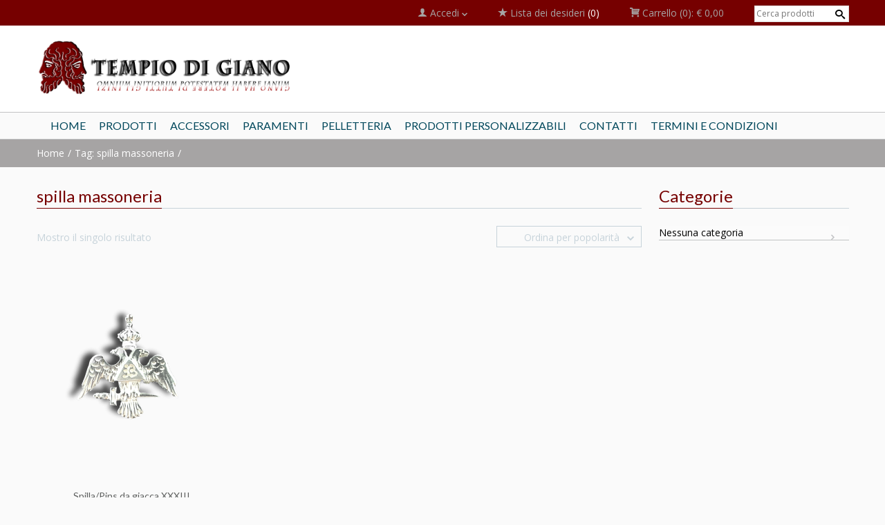

--- FILE ---
content_type: text/html; charset=UTF-8
request_url: https://www.tempiodigiano.com/tag-prodotto/spilla-massoneria/
body_size: 15356
content:
<!doctype html>
<!-- paulirish.com/2008/conditional-stylesheets-vs-css-hacks-answer-neither/ -->
<!--[if lt IE 7]> <html class="no-js ie6 oldie" lang="en"> <![endif]-->
<!--[if IE 7]>    <html class="no-js ie7 oldie" lang="en"> <![endif]-->
<!--[if IE 8]>    <html class="no-js ie8 oldie" lang="en"> <![endif]-->
<!-- Consider adding an manifest.appcache: h5bp.com/d/Offline -->
<!--[if gt IE 8]><!--> <html class="no-js" lang="it-IT"> <!--<![endif]-->
    <head>
<script>(function(i,s,o,g,r,a,m){i['GoogleAnalyticsObject']=r;i[r]=i[r]||function(){(i[r].q=i[r].q||[]).push(arguments)},i[r].l=1*new Date();a=s.createElement(o),m=s.getElementsByTagName(o)[0];a.async=1;a.src=g;m.parentNode.insertBefore(a,m)})(window,document,'script','https://www.google-analytics.com/analytics.js','ga');ga('create','UA-75922988-1','auto');ga('send','pageview');</script>
        <meta charset="UTF-8">
        <title>spilla massoneria - Tempio di Giano</title>
        <meta name="viewport" content="width=device-width, initial-scale=1.0, maximum-scale=1.0, user-scalable=0"/>
                <!-- Feed -->
        <link rel="alternate" type="application/rss+xml" title="Tempio di Giano Feed" href="https://www.tempiodigiano.com/feed/">
         <!-- version of GoodStore: 5.2 --> 
        <!-- Enable Startup Image for iOS Home Screen Web App -->
        <meta name="apple-mobile-web-app-capable" content="yes"/>
        <meta property='fb:app_id' content='1220924927925291'/>

        <link href='//fonts.googleapis.com/css?family=Lato' rel='stylesheet' type='text/css'>
<link href='//fonts.googleapis.com/css?family=Open+Sans' rel='stylesheet' type='text/css'>

 <!-- Open Graph protocol by JaW -->
<meta property='fb:app_id' content='1220924927925291'>				<script>document.documentElement.className=document.documentElement.className+' yes-js js_active js'</script>
			<meta name='robots' content='max-image-preview:large'/>

	<!-- This site is optimized with the Yoast SEO plugin v14.9 - https://yoast.com/wordpress/plugins/seo/ -->
	<title>spilla massoneria - Tempio di Giano</title>
	<meta name="robots" content="index, follow, max-snippet:-1, max-image-preview:large, max-video-preview:-1"/>
	<link rel="canonical" href="https://www.tempiodigiano.com/tag-prodotto/spilla-massoneria/"/>
	<meta property="og:locale" content="it_IT"/>
	<meta property="og:type" content="article"/>
	<meta property="og:title" content="spilla massoneria - Tempio di Giano"/>
	<meta property="og:url" content="https://www.tempiodigiano.com/tag-prodotto/spilla-massoneria/"/>
	<meta property="og:site_name" content="Tempio di Giano"/>
	<meta property="og:image" content="https://www.tempiodigiano.com/wp-content/uploads/2016/03/marchio_banner_payoff.png"/>
	<meta property="og:image:width" content="994"/>
	<meta property="og:image:height" content="216"/>
	<meta name="twitter:card" content="summary"/>
	<script type="application/ld+json" class="yoast-schema-graph">{"@context":"https://schema.org","@graph":[{"@type":"Organization","@id":"https://www.tempiodigiano.com/#organization","name":"tempiodigiano","url":"https://www.tempiodigiano.com/","sameAs":["https://www.facebook.com/Tempio-di-Giano-1220924927925291/?fref=ts","http://www.pinterest.com/tempiodigiano"],"logo":{"@type":"ImageObject","@id":"https://www.tempiodigiano.com/#logo","inLanguage":"it-IT","url":"https://www.tempiodigiano.com/wp-content/uploads/2016/03/marchio_banner_payoff.png","width":994,"height":216,"caption":"tempiodigiano"},"image":{"@id":"https://www.tempiodigiano.com/#logo"}},{"@type":"WebSite","@id":"https://www.tempiodigiano.com/#website","url":"https://www.tempiodigiano.com/","name":"Tempio di Giano","description":"Oggetti massonici e templari. Paramenti, accessori e pelletteria. Molti dei nostri prodotti sono realizzati a mano da abili artigiani italiani.","publisher":{"@id":"https://www.tempiodigiano.com/#organization"},"potentialAction":[{"@type":"SearchAction","target":"https://www.tempiodigiano.com/?s={search_term_string}","query-input":"required name=search_term_string"}],"inLanguage":"it-IT"},{"@type":"CollectionPage","@id":"https://www.tempiodigiano.com/tag-prodotto/spilla-massoneria/#webpage","url":"https://www.tempiodigiano.com/tag-prodotto/spilla-massoneria/","name":"spilla massoneria - Tempio di Giano","isPartOf":{"@id":"https://www.tempiodigiano.com/#website"},"inLanguage":"it-IT","potentialAction":[{"@type":"ReadAction","target":["https://www.tempiodigiano.com/tag-prodotto/spilla-massoneria/"]}]}]}</script>
	<!-- / Yoast SEO plugin. -->


<link rel='dns-prefetch' href='//ajax.googleapis.com'/>
<link rel='dns-prefetch' href='//secure.rating-widget.com'/>
<link rel="alternate" type="application/rss+xml" title="Tempio di Giano &raquo; Feed" href="https://www.tempiodigiano.com/feed/"/>
<link rel="alternate" type="application/rss+xml" title="Tempio di Giano &raquo; Feed dei commenti" href="https://www.tempiodigiano.com/comments/feed/"/>
<link rel="alternate" type="application/rss+xml" title="Feed Tempio di Giano &raquo; spilla massoneria Tag" href="https://www.tempiodigiano.com/tag-prodotto/spilla-massoneria/feed/"/>
<!-- This site uses the Google Analytics by MonsterInsights plugin v7.12.2 - Using Analytics tracking - https://www.monsterinsights.com/ -->
<script type="text/javascript" data-cfasync="false">var mi_version='7.12.2';var mi_track_user=true;var mi_no_track_reason='';var disableStr='ga-disable-UA-75922988-1';function __gaTrackerIsOptedOut(){return document.cookie.indexOf(disableStr+'=true')>-1;}if(__gaTrackerIsOptedOut()){window[disableStr]=true;}function __gaTrackerOptout(){document.cookie=disableStr+'=true; expires=Thu, 31 Dec 2099 23:59:59 UTC; path=/';window[disableStr]=true;}if('undefined'===typeof gaOptout){function gaOptout(){__gaTrackerOptout();}}if(mi_track_user){(function(i,s,o,g,r,a,m){i['GoogleAnalyticsObject']=r;i[r]=i[r]||function(){(i[r].q=i[r].q||[]).push(arguments)},i[r].l=1*new Date();a=s.createElement(o),m=s.getElementsByTagName(o)[0];a.async=1;a.src=g;m.parentNode.insertBefore(a,m)})(window,document,'script','//www.google-analytics.com/analytics.js','__gaTracker');__gaTracker('create','UA-75922988-1','auto');__gaTracker('set','forceSSL',true);__gaTracker('send','pageview');}else{console.log("");(function(){var noopfn=function(){return null;};var noopnullfn=function(){return null;};var Tracker=function(){return null;};var p=Tracker.prototype;p.get=noopfn;p.set=noopfn;p.send=noopfn;var __gaTracker=function(){var len=arguments.length;if(len===0){return;}var f=arguments[len-1];if(typeof f!=='object'||f===null||typeof f.hitCallback!=='function'){console.log('Funzione non attiva __gaTracker('+arguments[0]+" ....) perché non sei stato tracciato. "+mi_no_track_reason);return;}try{f.hitCallback();}catch(ex){}};__gaTracker.create=function(){return new Tracker();};__gaTracker.getByName=noopnullfn;__gaTracker.getAll=function(){return[];};__gaTracker.remove=noopfn;window['__gaTracker']=__gaTracker;})();}</script>
<!-- / Google Analytics by MonsterInsights -->
<style id='wp-img-auto-sizes-contain-inline-css' type='text/css'>img:is([sizes=auto i],[sizes^="auto," i]){contain-intrinsic-size:3000px 1500px}</style>
<style id='wp-emoji-styles-inline-css' type='text/css'>img.wp-smiley,img.emoji{display:inline!important;border:none!important;box-shadow:none!important;height:1em!important;width:1em!important;margin:0 .07em!important;vertical-align:-.1em!important;background:none!important;padding:0!important}</style>
<link rel='stylesheet' id='wp-block-library-css' href='https://www.tempiodigiano.com/wp-includes/css/dist/block-library/style.min.css?ver=6.9' type='text/css' media='all'/>
<style id='global-styles-inline-css' type='text/css'>:root{--wp--preset--aspect-ratio--square:1;--wp--preset--aspect-ratio--4-3: 4/3;--wp--preset--aspect-ratio--3-4: 3/4;--wp--preset--aspect-ratio--3-2: 3/2;--wp--preset--aspect-ratio--2-3: 2/3;--wp--preset--aspect-ratio--16-9: 16/9;--wp--preset--aspect-ratio--9-16: 9/16;--wp--preset--color--black:#000;--wp--preset--color--cyan-bluish-gray:#abb8c3;--wp--preset--color--white:#fff;--wp--preset--color--pale-pink:#f78da7;--wp--preset--color--vivid-red:#cf2e2e;--wp--preset--color--luminous-vivid-orange:#ff6900;--wp--preset--color--luminous-vivid-amber:#fcb900;--wp--preset--color--light-green-cyan:#7bdcb5;--wp--preset--color--vivid-green-cyan:#00d084;--wp--preset--color--pale-cyan-blue:#8ed1fc;--wp--preset--color--vivid-cyan-blue:#0693e3;--wp--preset--color--vivid-purple:#9b51e0;--wp--preset--gradient--vivid-cyan-blue-to-vivid-purple:linear-gradient(135deg,#0693e3 0%,#9b51e0 100%);--wp--preset--gradient--light-green-cyan-to-vivid-green-cyan:linear-gradient(135deg,#7adcb4 0%,#00d082 100%);--wp--preset--gradient--luminous-vivid-amber-to-luminous-vivid-orange:linear-gradient(135deg,#fcb900 0%,#ff6900 100%);--wp--preset--gradient--luminous-vivid-orange-to-vivid-red:linear-gradient(135deg,#ff6900 0%,#cf2e2e 100%);--wp--preset--gradient--very-light-gray-to-cyan-bluish-gray:linear-gradient(135deg,#eee 0%,#a9b8c3 100%);--wp--preset--gradient--cool-to-warm-spectrum:linear-gradient(135deg,#4aeadc 0%,#9778d1 20%,#cf2aba 40%,#ee2c82 60%,#fb6962 80%,#fef84c 100%);--wp--preset--gradient--blush-light-purple:linear-gradient(135deg,#ffceec 0%,#9896f0 100%);--wp--preset--gradient--blush-bordeaux:linear-gradient(135deg,#fecda5 0%,#fe2d2d 50%,#6b003e 100%);--wp--preset--gradient--luminous-dusk:linear-gradient(135deg,#ffcb70 0%,#c751c0 50%,#4158d0 100%);--wp--preset--gradient--pale-ocean:linear-gradient(135deg,#fff5cb 0%,#b6e3d4 50%,#33a7b5 100%);--wp--preset--gradient--electric-grass:linear-gradient(135deg,#caf880 0%,#71ce7e 100%);--wp--preset--gradient--midnight:linear-gradient(135deg,#020381 0%,#2874fc 100%);--wp--preset--font-size--small:13px;--wp--preset--font-size--medium:20px;--wp--preset--font-size--large:36px;--wp--preset--font-size--x-large:42px;--wp--preset--spacing--20:.44rem;--wp--preset--spacing--30:.67rem;--wp--preset--spacing--40:1rem;--wp--preset--spacing--50:1.5rem;--wp--preset--spacing--60:2.25rem;--wp--preset--spacing--70:3.38rem;--wp--preset--spacing--80:5.06rem;--wp--preset--shadow--natural:6px 6px 9px rgba(0,0,0,.2);--wp--preset--shadow--deep:12px 12px 50px rgba(0,0,0,.4);--wp--preset--shadow--sharp:6px 6px 0 rgba(0,0,0,.2);--wp--preset--shadow--outlined:6px 6px 0 -3px #fff , 6px 6px #000;--wp--preset--shadow--crisp:6px 6px 0 #000}:where(.is-layout-flex){gap:.5em}:where(.is-layout-grid){gap:.5em}body .is-layout-flex{display:flex}.is-layout-flex{flex-wrap:wrap;align-items:center}.is-layout-flex > :is(*, div){margin:0}body .is-layout-grid{display:grid}.is-layout-grid > :is(*, div){margin:0}:where(.wp-block-columns.is-layout-flex){gap:2em}:where(.wp-block-columns.is-layout-grid){gap:2em}:where(.wp-block-post-template.is-layout-flex){gap:1.25em}:where(.wp-block-post-template.is-layout-grid){gap:1.25em}.has-black-color{color:var(--wp--preset--color--black)!important}.has-cyan-bluish-gray-color{color:var(--wp--preset--color--cyan-bluish-gray)!important}.has-white-color{color:var(--wp--preset--color--white)!important}.has-pale-pink-color{color:var(--wp--preset--color--pale-pink)!important}.has-vivid-red-color{color:var(--wp--preset--color--vivid-red)!important}.has-luminous-vivid-orange-color{color:var(--wp--preset--color--luminous-vivid-orange)!important}.has-luminous-vivid-amber-color{color:var(--wp--preset--color--luminous-vivid-amber)!important}.has-light-green-cyan-color{color:var(--wp--preset--color--light-green-cyan)!important}.has-vivid-green-cyan-color{color:var(--wp--preset--color--vivid-green-cyan)!important}.has-pale-cyan-blue-color{color:var(--wp--preset--color--pale-cyan-blue)!important}.has-vivid-cyan-blue-color{color:var(--wp--preset--color--vivid-cyan-blue)!important}.has-vivid-purple-color{color:var(--wp--preset--color--vivid-purple)!important}.has-black-background-color{background-color:var(--wp--preset--color--black)!important}.has-cyan-bluish-gray-background-color{background-color:var(--wp--preset--color--cyan-bluish-gray)!important}.has-white-background-color{background-color:var(--wp--preset--color--white)!important}.has-pale-pink-background-color{background-color:var(--wp--preset--color--pale-pink)!important}.has-vivid-red-background-color{background-color:var(--wp--preset--color--vivid-red)!important}.has-luminous-vivid-orange-background-color{background-color:var(--wp--preset--color--luminous-vivid-orange)!important}.has-luminous-vivid-amber-background-color{background-color:var(--wp--preset--color--luminous-vivid-amber)!important}.has-light-green-cyan-background-color{background-color:var(--wp--preset--color--light-green-cyan)!important}.has-vivid-green-cyan-background-color{background-color:var(--wp--preset--color--vivid-green-cyan)!important}.has-pale-cyan-blue-background-color{background-color:var(--wp--preset--color--pale-cyan-blue)!important}.has-vivid-cyan-blue-background-color{background-color:var(--wp--preset--color--vivid-cyan-blue)!important}.has-vivid-purple-background-color{background-color:var(--wp--preset--color--vivid-purple)!important}.has-black-border-color{border-color:var(--wp--preset--color--black)!important}.has-cyan-bluish-gray-border-color{border-color:var(--wp--preset--color--cyan-bluish-gray)!important}.has-white-border-color{border-color:var(--wp--preset--color--white)!important}.has-pale-pink-border-color{border-color:var(--wp--preset--color--pale-pink)!important}.has-vivid-red-border-color{border-color:var(--wp--preset--color--vivid-red)!important}.has-luminous-vivid-orange-border-color{border-color:var(--wp--preset--color--luminous-vivid-orange)!important}.has-luminous-vivid-amber-border-color{border-color:var(--wp--preset--color--luminous-vivid-amber)!important}.has-light-green-cyan-border-color{border-color:var(--wp--preset--color--light-green-cyan)!important}.has-vivid-green-cyan-border-color{border-color:var(--wp--preset--color--vivid-green-cyan)!important}.has-pale-cyan-blue-border-color{border-color:var(--wp--preset--color--pale-cyan-blue)!important}.has-vivid-cyan-blue-border-color{border-color:var(--wp--preset--color--vivid-cyan-blue)!important}.has-vivid-purple-border-color{border-color:var(--wp--preset--color--vivid-purple)!important}.has-vivid-cyan-blue-to-vivid-purple-gradient-background{background:var(--wp--preset--gradient--vivid-cyan-blue-to-vivid-purple)!important}.has-light-green-cyan-to-vivid-green-cyan-gradient-background{background:var(--wp--preset--gradient--light-green-cyan-to-vivid-green-cyan)!important}.has-luminous-vivid-amber-to-luminous-vivid-orange-gradient-background{background:var(--wp--preset--gradient--luminous-vivid-amber-to-luminous-vivid-orange)!important}.has-luminous-vivid-orange-to-vivid-red-gradient-background{background:var(--wp--preset--gradient--luminous-vivid-orange-to-vivid-red)!important}.has-very-light-gray-to-cyan-bluish-gray-gradient-background{background:var(--wp--preset--gradient--very-light-gray-to-cyan-bluish-gray)!important}.has-cool-to-warm-spectrum-gradient-background{background:var(--wp--preset--gradient--cool-to-warm-spectrum)!important}.has-blush-light-purple-gradient-background{background:var(--wp--preset--gradient--blush-light-purple)!important}.has-blush-bordeaux-gradient-background{background:var(--wp--preset--gradient--blush-bordeaux)!important}.has-luminous-dusk-gradient-background{background:var(--wp--preset--gradient--luminous-dusk)!important}.has-pale-ocean-gradient-background{background:var(--wp--preset--gradient--pale-ocean)!important}.has-electric-grass-gradient-background{background:var(--wp--preset--gradient--electric-grass)!important}.has-midnight-gradient-background{background:var(--wp--preset--gradient--midnight)!important}.has-small-font-size{font-size:var(--wp--preset--font-size--small)!important}.has-medium-font-size{font-size:var(--wp--preset--font-size--medium)!important}.has-large-font-size{font-size:var(--wp--preset--font-size--large)!important}.has-x-large-font-size{font-size:var(--wp--preset--font-size--x-large)!important}</style>

<style id='classic-theme-styles-inline-css' type='text/css'>.wp-block-button__link{color:#fff;background-color:#32373c;border-radius:9999px;box-shadow:none;text-decoration:none;padding:calc(.667em + 2px) calc(1.333em + 2px);font-size:1.125em}.wp-block-file__button{background:#32373c;color:#fff;text-decoration:none}</style>
<link rel='stylesheet' id='contact-form-7-css' href='https://www.tempiodigiano.com/wp-content/plugins/contact-form-7/includes/css/styles.css?ver=5.2.2' type='text/css' media='all'/>
<link rel='stylesheet' id='essential-grid-plugin-settings-css' href='https://www.tempiodigiano.com/wp-content/plugins/essential-grid/public/assets/css/settings.css?ver=3.0.4' type='text/css' media='all'/>
<link rel='stylesheet' id='tp-fontello-css' href='https://www.tempiodigiano.com/wp-content/plugins/essential-grid/public/assets/font/fontello/css/fontello.css?ver=3.0.4' type='text/css' media='all'/>
<link rel='stylesheet' id='rw-site-rating-css' href='https://www.tempiodigiano.com/wp-content/plugins/rating-widget/resources/css/site-rating.css?ver=3.1.0' type='text/css' media='all'/>
<link rel='stylesheet' id='rs-plugin-settings-css' href='https://www.tempiodigiano.com/wp-content/plugins/revslider/public/assets/css/rs6.css?ver=6.2.22' type='text/css' media='all'/>
<style id='rs-plugin-settings-inline-css' type='text/css'>.tp-caption a{color:#ff7302;text-shadow:none;-webkit-transition:all .2s ease-out;-moz-transition:all .2s ease-out;-o-transition:all .2s ease-out;-ms-transition:all .2s ease-out}.tp-caption a:hover{color:#ffa902}</style>
<link rel='stylesheet' id='jquery-ui-style-css' href='//ajax.googleapis.com/ajax/libs/jqueryui/1.9.0/themes/base/jquery-ui.css?ver=6.9' type='text/css' media='all'/>
<link rel='stylesheet' id='wcj-timepicker-style-css' href='https://www.tempiodigiano.com/wp-content/plugins/woocommerce-jetpack/includes/lib/timepicker/jquery.timepicker.min.css?ver=5.2.1' type='text/css' media='all'/>
<link rel='stylesheet' id='nb-styles-css' href='https://www.tempiodigiano.com/wp-content/plugins/woocommerce-new-product-badge/assets/css/style.css?ver=6.9' type='text/css' media='all'/>
<link rel='stylesheet' id='woocommerce-layout-css' href='https://www.tempiodigiano.com/wp-content/plugins/woocommerce/assets/css/woocommerce-layout.css?ver=4.4.4' type='text/css' media='all'/>
<link rel='stylesheet' id='woocommerce-smallscreen-css' href='https://www.tempiodigiano.com/wp-content/plugins/woocommerce/assets/css/woocommerce-smallscreen.css?ver=4.4.4' type='text/css' media='only screen and (max-width: 768px)'/>
<link rel='stylesheet' id='woocommerce-general-css' href='https://www.tempiodigiano.com/wp-content/plugins/woocommerce/assets/css/woocommerce.css?ver=4.4.4' type='text/css' media='all'/>
<style id='woocommerce-inline-inline-css' type='text/css'>.woocommerce form .form-row .required{visibility:visible}</style>
<link rel='stylesheet' id='jquery-colorbox-css' href='https://www.tempiodigiano.com/wp-content/plugins/yith-woocommerce-compare/assets/css/colorbox.css?ver=6.9' type='text/css' media='all'/>
<link rel='stylesheet' id='jquery-selectBox-css' href='https://www.tempiodigiano.com/wp-content/plugins/yith-woocommerce-wishlist/assets/css/jquery.selectBox.css?ver=1.2.0' type='text/css' media='all'/>
<link rel='stylesheet' id='yith-wcwl-font-awesome-css' href='https://www.tempiodigiano.com/wp-content/plugins/yith-woocommerce-wishlist/assets/css/font-awesome.css?ver=4.7.0' type='text/css' media='all'/>
<link rel='stylesheet' id='yith-wcwl-main-css' href='https://www.tempiodigiano.com/wp-content/plugins/yith-woocommerce-wishlist/assets/css/style.css?ver=3.0.13' type='text/css' media='all'/>
<link rel='stylesheet' id='rw_toprated-css' href='https://secure.rating-widget.com/css/wordpress/toprated.css?ck=Y2026M01D21&#038;ver=3.1.0' type='text/css' media='all'/>
<link rel='stylesheet' id='rw_recommendations-css' href='https://secure.rating-widget.com/css/widget/recommendations.css?ck=Y2026M01D21&#038;ver=3.1.0' type='text/css' media='all'/>
<link rel='stylesheet' id='style-css' href='https://www.tempiodigiano.com/wp-content/themes/goodstore-child/style.css?ver=6.9' type='text/css' media='all'/>
<link rel='stylesheet' id='all_min-css' href='https://www.tempiodigiano.com/wp-content/themes/goodstore/css/all.min.css' type='text/css' media='all'/>
<link rel='stylesheet' id='template-min-css' href='https://www.tempiodigiano.com/wp-content/themes/goodstore/css/template.css' type='text/css' media='all'/>
<link rel='stylesheet' id='jawmenu-style-css' href='https://www.tempiodigiano.com/wp-content/themes/goodstore/css/jawmenu.css?ver=1.2.1' type='text/css' media='all'/>
<link rel='stylesheet' id='template-wide-min-css' href='https://www.tempiodigiano.com/wp-content/themes/goodstore/css/template-wide.min.css' type='text/css' media='all'/>
<link rel='stylesheet' id='custom-styles-css' href='https://www.tempiodigiano.com/wp-content/themes/goodstore/css/custom-styles-1.min.css' type='text/css' media='all'/>
<link rel='stylesheet' id='slick-css' href='https://www.tempiodigiano.com/wp-content/plugins/woo-product-gallery-slider/assets/css/slick.css?ver=2.1.3' type='text/css' media='all'/>
<link rel='stylesheet' id='slick-theme-css' href='https://www.tempiodigiano.com/wp-content/plugins/woo-product-gallery-slider/assets/css/slick-theme.css?ver=2.1.3' type='text/css' media='all'/>
<link rel='stylesheet' id='fancybox-css' href='https://www.tempiodigiano.com/wp-content/plugins/woo-product-gallery-slider/assets/css/jquery.fancybox.min.css?ver=2.1.3' type='text/css' media='all'/>
<style id='fancybox-inline-css' type='text/css'>.wpgs-nav .slick-active img{opacity:.7;transition:all ease-in .3s}.wpgs-nav .slick-current img{opacity:1}.wpgs-for .slick-arrow{position:absolute;z-index:1;cursor:pointer;top:50%;margin-top:-15px}.wpgs .slick-disabled{display:none}.flaticon-right-arrow{right:0}.wpgs-for .slick-arrow::before,.wpgs-nav .slick-prev::before,.wpgs-nav .slick-next::before{color:#222!important}.fancybox-bg{background:#222!important}</style>
<link rel='stylesheet' id='flaticon-wpgs-css' href='https://www.tempiodigiano.com/wp-content/plugins/woo-product-gallery-slider/assets/css/font/flaticon.css?ver=2.1.3' type='text/css' media='all'/>
<script type="text/javascript" id="monsterinsights-frontend-script-js-extra">//<![CDATA[
var monsterinsights_frontend={"js_events_tracking":"true","download_extensions":"doc,pdf,ppt,zip,xls,docx,pptx,xlsx","inbound_paths":"[]","home_url":"https://www.tempiodigiano.com","hash_tracking":"false"};
//]]></script>
<script type="text/javascript" src="https://www.tempiodigiano.com/wp-content/plugins/google-analytics-for-wordpress/assets/js/frontend.min.js?ver=7.12.2" id="monsterinsights-frontend-script-js"></script>
<script type="text/javascript" src="https://www.tempiodigiano.com/wp-includes/js/jquery/jquery.min.js?ver=3.7.1" id="jquery-core-js"></script>
<script type="text/javascript" src="https://www.tempiodigiano.com/wp-includes/js/jquery/jquery-migrate.min.js?ver=3.4.1" id="jquery-migrate-js"></script>
<script type="text/javascript" src="https://www.tempiodigiano.com/wp-content/plugins/revslider/public/assets/js/rbtools.min.js?ver=6.2.22" id="tp-tools-js"></script>
<script type="text/javascript" src="https://www.tempiodigiano.com/wp-content/plugins/revslider/public/assets/js/rs6.min.js?ver=6.2.22" id="revmin-js"></script>
<script type="text/javascript" src="https://www.tempiodigiano.com/wp-content/plugins/woocommerce-incremental-product-quantities/assets/js/ipq_input_value_validation.js?ver=6.9" id="ipq_validation-js"></script>
<script type="text/javascript" src="https://www.tempiodigiano.com/wp-content/plugins/woocommerce-thumbnail-input-quantities/wpbo_thumbnail_input_validation.js?ver=6.9" id="wpbo_thumbnail_validation-js"></script>
<link rel="https://api.w.org/" href="https://www.tempiodigiano.com/wp-json/"/><link rel="EditURI" type="application/rsd+xml" title="RSD" href="https://www.tempiodigiano.com/xmlrpc.php?rsd"/>
<meta name="generator" content="WordPress 6.9"/>
<meta name="generator" content="WooCommerce 4.4.4"/>
	<noscript><style>.woocommerce-product-gallery{opacity:1!important}</style></noscript>
	<script async src="https://www.googletagmanager.com/gtag/js?id=75922988"></script>
                <script>window.dataLayer=window.dataLayer||[];function gtag(){dataLayer.push(arguments);}gtag("js",new Date());gtag("config","75922988",{"anonymize_ip":true,"cookie_domain":"auto"});</script>
                <script>(window.gaDevIds=window.gaDevIds||[]).push('5CDcaG');</script><!--[if lt IE 9]><link rel="stylesheet" href="https://www.tempiodigiano.com/wp-content/themes/goodstore/css/ie.css"><link rel="stylesheet" href="https://www.tempiodigiano.com/wp-content/themes/goodstore/css/template-wide-ie.css"><script src="http://html5shim.googlecode.com/svn/trunk/html5.js"></script><![endif]-->
<!--Custom CSS-->
<style></style>
<meta name="generator" content="Powered by Slider Revolution 6.2.22 - responsive, Mobile-Friendly Slider Plugin for WordPress with comfortable drag and drop interface."/>
<link rel="icon" href="https://www.tempiodigiano.com/wp-content/uploads/2015/11/cropped-marchio_darkred-128x128.png" sizes="32x32"/>
<link rel="icon" href="https://www.tempiodigiano.com/wp-content/uploads/2015/11/cropped-marchio_darkred-250x250.png" sizes="192x192"/>
<link rel="apple-touch-icon" href="https://www.tempiodigiano.com/wp-content/uploads/2015/11/cropped-marchio_darkred-250x250.png"/>
<meta name="msapplication-TileImage" content="https://www.tempiodigiano.com/wp-content/uploads/2015/11/cropped-marchio_darkred-275x275.png"/>
<script type="text/javascript">function setREVStartSize(e){window.RSIW=window.RSIW===undefined?window.innerWidth:window.RSIW;window.RSIH=window.RSIH===undefined?window.innerHeight:window.RSIH;try{var pw=document.getElementById(e.c).parentNode.offsetWidth,newh;pw=pw===0||isNaN(pw)?window.RSIW:pw;e.tabw=e.tabw===undefined?0:parseInt(e.tabw);e.thumbw=e.thumbw===undefined?0:parseInt(e.thumbw);e.tabh=e.tabh===undefined?0:parseInt(e.tabh);e.thumbh=e.thumbh===undefined?0:parseInt(e.thumbh);e.tabhide=e.tabhide===undefined?0:parseInt(e.tabhide);e.thumbhide=e.thumbhide===undefined?0:parseInt(e.thumbhide);e.mh=e.mh===undefined||e.mh==""||e.mh==="auto"?0:parseInt(e.mh,0);if(e.layout==="fullscreen"||e.l==="fullscreen")newh=Math.max(e.mh,window.RSIH);else{e.gw=Array.isArray(e.gw)?e.gw:[e.gw];for(var i in e.rl)if(e.gw[i]===undefined||e.gw[i]===0)e.gw[i]=e.gw[i-1];e.gh=e.el===undefined||e.el===""||(Array.isArray(e.el)&&e.el.length==0)?e.gh:e.el;e.gh=Array.isArray(e.gh)?e.gh:[e.gh];for(var i in e.rl)if(e.gh[i]===undefined||e.gh[i]===0)e.gh[i]=e.gh[i-1];var nl=new Array(e.rl.length),ix=0,sl;e.tabw=e.tabhide>=pw?0:e.tabw;e.thumbw=e.thumbhide>=pw?0:e.thumbw;e.tabh=e.tabhide>=pw?0:e.tabh;e.thumbh=e.thumbhide>=pw?0:e.thumbh;for(var i in e.rl)nl[i]=e.rl[i]<window.RSIW?0:e.rl[i];sl=nl[0];for(var i in nl)if(sl>nl[i]&&nl[i]>0){sl=nl[i];ix=i;}var m=pw>(e.gw[ix]+e.tabw+e.thumbw)?1:(pw-(e.tabw+e.thumbw))/(e.gw[ix]);newh=(e.gh[ix]*m)+(e.tabh+e.thumbh);}if(window.rs_init_css===undefined)window.rs_init_css=document.head.appendChild(document.createElement("style"));document.getElementById(e.c).height=newh+"px";window.rs_init_css.innerHTML+="#"+e.c+"_wrapper { height: "+newh+"px }";}catch(e){console.log("Failure at Presize of Slider:"+e)}};</script>
  
    <link rel='stylesheet' id='select2-css' href='https://www.tempiodigiano.com/wp-content/plugins/woocommerce/assets/css/select2.css?ver=4.4.4' type='text/css' media='all'/>
</head>

    
    <body class="archive tax-product_tag term-spilla-massoneria term-886 wp-theme-goodstore wp-child-theme-goodstore-child  shorten-category-names fullwidth topbar-fixed wide-theme hide-sliders theme-goodstore woocommerce woocommerce-page woocommerce-no-js">
        <div class="body-content">  
            <div id="container" class="container" role="document">
                           
                                    <div class="row-fullwidth">
                        <div class="page-top fullwidth-block row">
                            
<div class="col-lg-3 hide-mobiles  top-bar-1-left">
                </div>
<div class="col-lg-9 top-bar-1-right">
    <ul>
                    <li class="top-bar-login-content" aria-haspopup="true">
                                <a href="https://www.tempiodigiano.com/my-account/">
                    <span class="topbar-title-icon icon-user"></span>
                    <span class="topbar-title-text">                        
                        Accedi                    </span>
                    <span class="icon-arrow-down-gs"></span>    
                </a>
                                <div class="top-bar-login-form ">
                    <form name="loginform" id="loginform" action="https://www.tempiodigiano.com/wp-login.php" method="post"><p class="login-username">
				<label for="user_login">Nome Utente</label>
				<input type="text" name="log" id="user_login" autocomplete="username" class="input" value="" size="20"/>
			</p><p class="login-password">
				<label for="user_pass">Password</label>
				<input type="password" name="pwd" id="user_pass" autocomplete="current-password" spellcheck="false" class="input" value="" size="20"/>
			</p><p class="login-remember"><label><input name="rememberme" type="checkbox" id="rememberme" value="forever"/> Ricordami</label></p><p class="login-submit">
				<input type="submit" name="wp-submit" id="wp-submit" class="button button-primary" value="Accedi"/>
				<input type="hidden" name="redirect_to" value="https://www.tempiodigiano.com/tag-prodotto/spilla-massoneria/"/>
			</p></form>                                    </div>                
            </li>
                                            
        
                                    <li class="wishlist-contents">
                    <a href="https://www.tempiodigiano.com/wishlist-2/">
    <span class="topbar-title-icon icon-star3 "></span>
    <span class="topbar-title-text">
        Lista dei desideri    </span>
    <span class="topbar-wishlist-count">
        (0)
    </span>
</a>                </li>
                    
                                    <li class="top-bar-woo-cart" aria-haspopup="true">
                    <a class="cart-contents" aria-haspopup="true" href="https://www.tempiodigiano.com/carrello/" title="Visualizza il tuo carrello">
    <span class="topbar-title-icon icon-cart3"></span>
    <span class="topbar-title-text">
        Carrello    </span>
    <span>
        (0):
    </span>
    <span>
        &euro;&nbsp;0,00    </span>
</a>
<div class="top-bar-cart-content woocommerce">
    <div class="hide_cart_widget_if_empty">    <div class="widget_shopping_cart_content"></div>    </div></div>                     </li>
                    


            
            <li>
                <form role="search" method="get" id="searchform" action="https://www.tempiodigiano.com/">
    <div class="search-box">		
        <div class="search-input">
            <input type="text" value="" name="s" id="s" placeholder="Cerca prodotti">
        </div>

        <div class="search-button">
            <button type="submit" id="searchsubmit" value="" class=""><span></span></button>
        </div>
    </div>
    <input type="hidden" name="post_type" value="product"/>
</form>

            </li>
            
    </ul>
</div>                        </div>
                    </div> 
                                <!-- Start the template box -->
                <div id="template-box">
                    <!-- Row for blog navigation -->
                    <!-- <noscript>Please turn on JavaScript</noscript> -->
                    
                    
                    <div class="totop-button" id="totop">
    <i class="icon-arrow-slide-up"></i>
</div>
                    <div id="header">
                        <div class="row-fullwidth">
                            <div class="fullwidth-block row header-small-content ">
                        <div class="col-lg-4 header-logo">
            
                                    <h1>
                                    <a href="https://www.tempiodigiano.com" title="Tempio di Giano">
                        <img class="template-logo" src="https://www.tempiodigiano.com/wp-content/uploads/2016/03/marchio_banner_payoff.png" alt="Tempio di Giano">
                    </a>
                                    </h1>
                    </div> 
                        <div class="clear"></div>
    </div>

<div class="fullwidth-block row small-menu main-menu  row-menu-border  jaw-logo-scrollable-off ">
    <div class="col-lg-12">
        <div class="header-logo">
                    </div>
        <nav class="top-bar top-bar-jw" role="navigation">
            <section>
                <div id="jaw-menu" class="jaw-menu-bar"><ul class="top-nav"><li id="menu-item-2947" class="menu-item menu-item-type-post_type menu-item-object-page menu-item-2947 jaw-menu-item-depth-0 no-dropdown cols-count-1 jaw-menu-item-dropdown"><a class="" href="https://www.tempiodigiano.com/paramenti-pelletteria-accessori-oggetti-massonici-templari-2/"><span class="jaw-menu-submenu-icon icon-arrow-right-gs" aria-hidden="true"></span><span class="jaw-menu-icon " aria-hidden="true"></span><span class="jaw-menu-href-title">Home</span></a></li>
<li id="menu-item-2945" class="menu-item menu-item-type-post_type menu-item-object-page menu-item-home menu-item-2945 jaw-menu-item-depth-0 no-dropdown cols-count-1 jaw-menu-item-dropdown"><a class="" href="https://www.tempiodigiano.com/"><span class="jaw-menu-submenu-icon icon-arrow-right-gs" aria-hidden="true"></span><span class="jaw-menu-icon " aria-hidden="true"></span><span class="jaw-menu-href-title">Prodotti</span></a></li>
<li id="menu-item-4612" class="menu-item menu-item-type-taxonomy menu-item-object-product_cat menu-item-4612 jaw-menu-item-depth-0 no-dropdown cols-count-1 jaw-menu-item-dropdown"><a class="" href="https://www.tempiodigiano.com/categoria-prodotto/accessori/"><span class="jaw-menu-submenu-icon icon-arrow-right-gs" aria-hidden="true"></span><span class="jaw-menu-icon " aria-hidden="true"></span><span class="jaw-menu-href-title">Accessori</span></a></li>
<li id="menu-item-4613" class="menu-item menu-item-type-taxonomy menu-item-object-product_cat menu-item-4613 jaw-menu-item-depth-0 no-dropdown cols-count-1 jaw-menu-item-dropdown"><a class="" href="https://www.tempiodigiano.com/categoria-prodotto/paramenti/"><span class="jaw-menu-submenu-icon icon-arrow-right-gs" aria-hidden="true"></span><span class="jaw-menu-icon " aria-hidden="true"></span><span class="jaw-menu-href-title">Paramenti</span></a></li>
<li id="menu-item-4614" class="menu-item menu-item-type-taxonomy menu-item-object-product_cat menu-item-4614 jaw-menu-item-depth-0 no-dropdown cols-count-1 jaw-menu-item-dropdown"><a class="" href="https://www.tempiodigiano.com/categoria-prodotto/pelletteria/"><span class="jaw-menu-submenu-icon icon-arrow-right-gs" aria-hidden="true"></span><span class="jaw-menu-icon " aria-hidden="true"></span><span class="jaw-menu-href-title">Pelletteria</span></a></li>
<li id="menu-item-4615" class="menu-item menu-item-type-taxonomy menu-item-object-product_cat menu-item-4615 jaw-menu-item-depth-0 no-dropdown cols-count-1 jaw-menu-item-dropdown"><a class="" href="https://www.tempiodigiano.com/categoria-prodotto/prodotti-personalizzabili/"><span class="jaw-menu-submenu-icon icon-arrow-right-gs" aria-hidden="true"></span><span class="jaw-menu-icon " aria-hidden="true"></span><span class="jaw-menu-href-title">Prodotti personalizzabili</span></a></li>
<li id="menu-item-2949" class="menu-item menu-item-type-post_type menu-item-object-page menu-item-2949 jaw-menu-item-depth-0 no-dropdown cols-count-1 jaw-menu-item-dropdown"><a class="" href="https://www.tempiodigiano.com/contattaci/"><span class="jaw-menu-submenu-icon icon-arrow-right-gs" aria-hidden="true"></span><span class="jaw-menu-icon " aria-hidden="true"></span><span class="jaw-menu-href-title">Contatti</span></a></li>
<li id="menu-item-4396" class="menu-item menu-item-type-post_type menu-item-object-page menu-item-4396 jaw-menu-item-depth-0 no-dropdown cols-count-1 jaw-menu-item-dropdown"><a class="" href="https://www.tempiodigiano.com/termini-e-condizioni/"><span class="jaw-menu-submenu-icon icon-arrow-right-gs" aria-hidden="true"></span><span class="jaw-menu-icon " aria-hidden="true"></span><span class="jaw-menu-href-title">Termini e Condizioni</span></a></li>
<div class="clear"></div></ul></div>                <div class="clear"></div>
            </section>
        </nav>
        <nav class="mobile-menu-selectbox" role="navigation">
            <div id="jaw-mobile-menu" class="jaw-menu-mobile-bar"><ul class="top-nav-mobile"><li class="menu-item menu-item-type-post_type menu-item-object-page menu-item-2947 jaw-menu-item-depth-0 no-dropdown cols-count-1 jaw-menu-item-dropdown" aria-haspopup="false"><a class="" href="https://www.tempiodigiano.com/paramenti-pelletteria-accessori-oggetti-massonici-templari-2/"><span class="jaw-menu-icon " aria-hidden="true"></span><span class="jaw-menu-href-title">Home</span></a></li>
<li class="menu-item menu-item-type-post_type menu-item-object-page menu-item-home menu-item-2945 jaw-menu-item-depth-0 no-dropdown cols-count-1 jaw-menu-item-dropdown" aria-haspopup="false"><a class="" href="https://www.tempiodigiano.com/"><span class="jaw-menu-icon " aria-hidden="true"></span><span class="jaw-menu-href-title">Prodotti</span></a></li>
<li class="menu-item menu-item-type-taxonomy menu-item-object-product_cat menu-item-4612 jaw-menu-item-depth-0 no-dropdown cols-count-1 jaw-menu-item-dropdown" aria-haspopup="false"><a class="" href="https://www.tempiodigiano.com/categoria-prodotto/accessori/"><span class="jaw-menu-icon " aria-hidden="true"></span><span class="jaw-menu-href-title">Accessori</span></a></li>
<li class="menu-item menu-item-type-taxonomy menu-item-object-product_cat menu-item-4613 jaw-menu-item-depth-0 no-dropdown cols-count-1 jaw-menu-item-dropdown" aria-haspopup="false"><a class="" href="https://www.tempiodigiano.com/categoria-prodotto/paramenti/"><span class="jaw-menu-icon " aria-hidden="true"></span><span class="jaw-menu-href-title">Paramenti</span></a></li>
<li class="menu-item menu-item-type-taxonomy menu-item-object-product_cat menu-item-4614 jaw-menu-item-depth-0 no-dropdown cols-count-1 jaw-menu-item-dropdown" aria-haspopup="false"><a class="" href="https://www.tempiodigiano.com/categoria-prodotto/pelletteria/"><span class="jaw-menu-icon " aria-hidden="true"></span><span class="jaw-menu-href-title">Pelletteria</span></a></li>
<li class="menu-item menu-item-type-taxonomy menu-item-object-product_cat menu-item-4615 jaw-menu-item-depth-0 no-dropdown cols-count-1 jaw-menu-item-dropdown" aria-haspopup="false"><a class="" href="https://www.tempiodigiano.com/categoria-prodotto/prodotti-personalizzabili/"><span class="jaw-menu-icon " aria-hidden="true"></span><span class="jaw-menu-href-title">Prodotti personalizzabili</span></a></li>
<li class="menu-item menu-item-type-post_type menu-item-object-page menu-item-2949 jaw-menu-item-depth-0 no-dropdown cols-count-1 jaw-menu-item-dropdown" aria-haspopup="false"><a class="" href="https://www.tempiodigiano.com/contattaci/"><span class="jaw-menu-icon " aria-hidden="true"></span><span class="jaw-menu-href-title">Contatti</span></a></li>
<li class="menu-item menu-item-type-post_type menu-item-object-page menu-item-4396 jaw-menu-item-depth-0 no-dropdown cols-count-1 jaw-menu-item-dropdown" aria-haspopup="false"><a class="" href="https://www.tempiodigiano.com/termini-e-condizioni/"><span class="jaw-menu-icon " aria-hidden="true"></span><span class="jaw-menu-href-title">Termini e Condizioni</span></a></li>
</ul></div>        </nav>
    </div>
</div>                        </div>
                            <div class="row-fullwidth">
        <div class="page-title">
            <div class="fullwidth-block row">
                <div class="col-lg-12 row-breadcrumbs">            
                    <span class="breadcrumb" itemtype="http://schema.org/Breadcrumb"><a href="https://www.tempiodigiano.com" itemprop="url"><span itemprop="title">Home</span></a><a href="#">Tag: spilla massoneria</a><div class="clear"></div>                </div>
            </div>    
        </div>                          
    </div>
                        
                    </div>
                    <!-- Row for main content area -->
                    <div id="main" class="row">                                                
                        <!-- Row for main content area -->
<div id="content" class="col-12 col-sm-12 col-lg-9 right1_sidebar archive-content"><div class="row">



    <div class="col-12 col-sm-12 col-lg-9 builder-section"> 
                    <div class="row">
                <div class="col-lg-9">
                    
<div class="row section-header big">

                    <div class="section-big-wrapper" style=""> 
                <h3 class="section-big" style="">
                        spilla massoneria                </h3>
                
                                                                        

                                        
                                </div> 

                            </div>

                </div>
            </div>
                                                    <div class="row category-bar">
                    <div class="col-lg-3">
                        <p class="woocommerce-result-count">
	Mostro il singolo risultato</p>                    </div>
                    <div class="col-lg-3 pagination-header">
                                            </div>
                    <div class="col-lg-3">
                        <div class="woo-sort-cat-form">
                            
<div class="woo-orderby-form">
            <div class="woo-orderby-form-list-title">        
        <span>Ordina per popolarità</span>
        <span aria-hidden="true" class="icon-arrow-down-gs"></span>
    </div>
    <ul class="woo-orderby-form-list">
        <li value=""><a href="?orderby=menu_order">Ordina per default</a></li><li value="" class="woo-orderby-form-item-selected"><a href="?orderby=popularity">Ordina per popolarità</a></li><li value=""><a href="?orderby=date">Ordina dal più nuovo</a></li><li value=""><a href="?orderby=price-asc">Ordina per prezzo: dal più basso al più alto</a></li><li value=""><a href="?orderby=price-desc">Ordina per prezzo: dal più alto al più basso</a></li>    </ul>
</div> 

                        </div>
                    </div>
                </div>
            
            
            <div class="row">
                <div class="col-lg-9">
                    <div class="jaw_blog ">

                        <div class="woocommerce elements_iso row jaw_paginated_0"> 
                            

    <article id="product-5274" class="element col-lg-3 product-style-0 product-animate  post-5274 product type-product status-publish has-post-thumbnail product_cat-rituale-rsaa product_cat-spilla-da-giacca product_tag-pins-massoneria product_tag-pins-rsaa product_tag-pins-tempio-di-giano product_tag-pins-xxxiii product_tag-spilla-33 product_tag-spilla-massoneria product_tag-spilla-rsaa product_tag-spilla-tempio-di-giano product_tag-spilla-xxxiii first instock taxable shipping-taxable purchasable product-type-simple" sort_name="spilla/pins da giacca xxxiii" sort_date="2018-04-24 19:01:42" sort_rating="0" sort_popular="0">
        <div class="box ">
            <a href="https://www.tempiodigiano.com/prodotto/pins-xxxiii-argento/" class="woocommerce-LoopProduct-link woocommerce-loop-product__link">            
            <div class="image ">
                <a href="https://www.tempiodigiano.com/prodotto/pins-xxxiii-argento/" title="Spilla/Pins da giacca XXXIII"><img width="274" height="293" src="https://www.tempiodigiano.com/wp-content/uploads/2018/05/Pins-33-argento-274x293.png" class="attachment-woo-size size-woo-size wp-post-image" alt="Pins 33 argento" decoding="async" fetchpriority="high"/></a>
                
            </div>
    
            <div class="product-info-bar"></div>
            <div class="product-box">

                
                <div class="rating rating-none">
                                                                            
              <!-- RATING -->
                    <div class="clear"></div>
                </div>

                <h2 class="rating-none">
                    <a href="https://www.tempiodigiano.com/prodotto/pins-xxxiii-argento/" title="Spilla/Pins da giacca XXXIII" class="post_name">Spilla/Pins da giacca XXXIII</a>
                </h2>   <!-- Title -->
                <div class="price-container"><p class="price">&euro;&nbsp;40,00</p>
</div>            </div>
                        </a>        </div>
    </article>
                            </div>
                        <div class="clear"></div>
                    </div>
                </div>
            
                                            </div>
                    <div class="clear"></div>
                </div>

            <div class="clear"></div>
            
    

</div>
</div><!-- End Content row -->
        <aside id="right1-sidebar" class="col-lg-3 sidebar" role="complementary"> <!-- Start Sidebar -->
            
            <div class="sidebar-box">

                <article id="categories-10" class="widget widget_categories"><div class="row section-header box"><div class="section-big-wrapper"><h3 class="section-big">Categorie</h3></div></div>
			<ul>
				<li class="cat-item-none">Nessuna categoria</li>			</ul>

			</article>	 

            </div>
        </aside><!-- End Sidebar -->
    




</div><!-- End Main row -->
    <div class="row-fullwidth">
        <div class="fullwidth-block row featured-footer-content">
            <div id="footer-featured-area" class="col-12 col-sm-12 col-lg-9 " role="main">
    <div class="row">
        <div class="builder-section col-lg-12 ">
                        <div class="row" style="background: url('');">
                <div class="row"><div class="builder-section  col-lg-3 el-sidebar ">
<div class="row section-header off">

       
                                                                        <div>
                                           
                                    
                                                                        

                                        
                                </div> 

                            </div>
<div class="sidebar-box">
    	 
</div></div><div class="builder-section  col-lg-3 el-sidebar ">
<div class="row section-header off">

       
                                                                        <div>
                                           
                                    
                                                                        

                                        
                                </div> 

                            </div>
<div class="sidebar-box">
    	 
</div></div><div class="builder-section  col-lg-3 el-sidebar ">
<div class="row section-header off">

       
                                                                        <div>
                                           
                                    
                                                                        

                                        
                                </div> 

                            </div>
<div class="sidebar-box">
    	 
</div></div><div class="builder-section  col-lg-3 el-sidebar ">
<div class="row section-header off">

       
                                                                        <div>
                                           
                                    
                                                                        

                                        
                                </div> 

                            </div>
<div class="sidebar-box">
    	 
</div></div><div class="classic-page-comments col-12 col-sm-12 col-lg-9"></div></div> 
            </div>
                    </div>
    </div>
</div>     
        </div></div>	
<footer id="footer" class="with_featured" role="contentinfo">

    <div class="row-fullwidth">
        <div class="fullwidth-block row footer-content">
            <div class="col-lg-4 footer-widget-area">
    </div>
<div class="col-lg-4 footer-widget-area">
    <article id="woocommerce_product_categories-12" class="widget woocommerce widget_product_categories"><div class="row section-header box"><div class="section-big-wrapper"><h3 class="section-big">Categorie prodotti</h3></div></div><select name='product_cat' id='product_cat' class='dropdown_product_cat'>
	<option value='' selected='selected'>Select a category</option>
	<option class="level-0" value="accessori">Accessori&nbsp;&nbsp;(59)</option>
	<option class="level-1" value="arredo-tempio">&nbsp;&nbsp;&nbsp;Arredo tempio&nbsp;&nbsp;(26)</option>
	<option class="level-2" value="candelieri">&nbsp;&nbsp;&nbsp;&nbsp;&nbsp;&nbsp;Candelieri&nbsp;&nbsp;(4)</option>
	<option class="level-2" value="clessidre">&nbsp;&nbsp;&nbsp;&nbsp;&nbsp;&nbsp;Clessidre&nbsp;&nbsp;(1)</option>
	<option class="level-2" value="delta-luminoso">&nbsp;&nbsp;&nbsp;&nbsp;&nbsp;&nbsp;Delta luminoso&nbsp;&nbsp;(1)</option>
	<option class="level-2" value="mappamondo">&nbsp;&nbsp;&nbsp;&nbsp;&nbsp;&nbsp;Mappamondo&nbsp;&nbsp;(1)</option>
	<option class="level-2" value="melagrana-per-colonna-j">&nbsp;&nbsp;&nbsp;&nbsp;&nbsp;&nbsp;Melagrana per colonna J&nbsp;&nbsp;(1)</option>
	<option class="level-2" value="quadri-di-loggia">&nbsp;&nbsp;&nbsp;&nbsp;&nbsp;&nbsp;Quadri di Loggia&nbsp;&nbsp;(1)</option>
	<option class="level-2" value="statue">&nbsp;&nbsp;&nbsp;&nbsp;&nbsp;&nbsp;Statue&nbsp;&nbsp;(5)</option>
	<option class="level-3" value="teschio">&nbsp;&nbsp;&nbsp;&nbsp;&nbsp;&nbsp;&nbsp;&nbsp;&nbsp;Teschio&nbsp;&nbsp;(3)</option>
	<option class="level-1" value="colonnine">&nbsp;&nbsp;&nbsp;Colonnine&nbsp;&nbsp;(1)</option>
	<option class="level-1" value="cravatte-ordine">&nbsp;&nbsp;&nbsp;Cravatte Ordine&nbsp;&nbsp;(2)</option>
	<option class="level-1" value="gemelli-massonici">&nbsp;&nbsp;&nbsp;Gemelli Massonici&nbsp;&nbsp;(2)</option>
	<option class="level-1" value="gemelli-templari">&nbsp;&nbsp;&nbsp;Gemelli Templari&nbsp;&nbsp;(1)</option>
	<option class="level-1" value="gioiello">&nbsp;&nbsp;&nbsp;Gioiello&nbsp;&nbsp;(1)</option>
	<option class="level-1" value="guanti-in-contone">&nbsp;&nbsp;&nbsp;Guanti in Cotone&nbsp;&nbsp;(3)</option>
	<option class="level-1" value="guanti-pelle">&nbsp;&nbsp;&nbsp;Guanti in Pelle&nbsp;&nbsp;(1)</option>
	<option class="level-1" value="maglietti">&nbsp;&nbsp;&nbsp;Maglietti&nbsp;&nbsp;(4)</option>
	<option class="level-1" value="oggetti-vari">&nbsp;&nbsp;&nbsp;Oggetti vari&nbsp;&nbsp;(6)</option>
	<option class="level-1" value="spade">&nbsp;&nbsp;&nbsp;Spade&nbsp;&nbsp;(5)</option>
	<option class="level-1" value="spilla-da-giacca">&nbsp;&nbsp;&nbsp;Spilla da giacca&nbsp;&nbsp;(3)</option>
	<option class="level-1" value="squadra-e-compasso">&nbsp;&nbsp;&nbsp;Squadra e Compasso&nbsp;&nbsp;(3)</option>
	<option class="level-1" value="tagliacarte">&nbsp;&nbsp;&nbsp;Tagliacarte&nbsp;&nbsp;(3)</option>
	<option class="level-1" value="tronchi">&nbsp;&nbsp;&nbsp;Tronchi&nbsp;&nbsp;(1)</option>
	<option class="level-0" value="articoli-su-richiesta">Articoli su richiesta&nbsp;&nbsp;(2)</option>
	<option class="level-1" value="labaro">&nbsp;&nbsp;&nbsp;Labaro&nbsp;&nbsp;(1)</option>
	<option class="level-0" value="gioielli-massoneria">Gioielli&nbsp;&nbsp;(20)</option>
	<option class="level-0" value="libri">Libri&nbsp;&nbsp;(1)</option>
	<option class="level-0" value="paramenti">Paramenti&nbsp;&nbsp;(40)</option>
	<option class="level-1" value="cavaliere-templare">&nbsp;&nbsp;&nbsp;Cavaliere Templare&nbsp;&nbsp;(2)</option>
	<option class="level-1" value="clamidi">&nbsp;&nbsp;&nbsp;Clamidi&nbsp;&nbsp;(1)</option>
	<option class="level-1" value="grembiule">&nbsp;&nbsp;&nbsp;Grembiule&nbsp;&nbsp;(20)</option>
	<option class="level-2" value="ricambi">&nbsp;&nbsp;&nbsp;&nbsp;&nbsp;&nbsp;Ricambi&nbsp;&nbsp;(6)</option>
	<option class="level-1" value="paramenti-alti-gradi">&nbsp;&nbsp;&nbsp;Paramenti alti gradi&nbsp;&nbsp;(1)</option>
	<option class="level-1" value="paramenti-goi">&nbsp;&nbsp;&nbsp;Paramenti GOI&nbsp;&nbsp;(8)</option>
	<option class="level-1" value="paramenti-rito-scozzese">&nbsp;&nbsp;&nbsp;Paramenti Rito Scozzese&nbsp;&nbsp;(2)</option>
	<option class="level-0" value="pelletteria">Pelletteria&nbsp;&nbsp;(14)</option>
	<option class="level-1" value="cartelle-porta-paramenti">&nbsp;&nbsp;&nbsp;Cartelle porta-paramenti&nbsp;&nbsp;(6)</option>
	<option class="level-1" value="porta-soldi">&nbsp;&nbsp;&nbsp;Porta soldi&nbsp;&nbsp;(1)</option>
	<option class="level-1" value="keyrings">&nbsp;&nbsp;&nbsp;Portachiavi&nbsp;&nbsp;(3)</option>
	<option class="level-0" value="prodotti-personalizzabili">Prodotti personalizzabili&nbsp;&nbsp;(32)</option>
	<option class="level-0" value="riconoscimenti-e-targhe">Riconoscimenti e Targhe&nbsp;&nbsp;(1)</option>
	<option class="level-0" value="rituale-emulation">Rituale Emulation&nbsp;&nbsp;(11)</option>
	<option class="level-1" value="gioielli-emulation">&nbsp;&nbsp;&nbsp;Gioielli&nbsp;&nbsp;(1)</option>
	<option class="level-1" value="grembiuli-emulation">&nbsp;&nbsp;&nbsp;Grembiuli&nbsp;&nbsp;(4)</option>
	<option class="level-0" value="rituale-goi">Rituale GOI&nbsp;&nbsp;(42)</option>
	<option class="level-0" value="rituale-piazza-del-gesu">Rituale Piazza del Gesù&nbsp;&nbsp;(10)</option>
	<option class="level-0" value="rituale-rsaa">Rituale RSAA&nbsp;&nbsp;(24)</option>
	<option class="level-0" value="stelle-doriente">Stelle d&#8217;Oriente&nbsp;&nbsp;(3)</option>
</select>
</article>  
</div>
<div class="col-lg-4 footer-widget-area">
     
</div>            
        </div>

                    <div id="copyright" class="fullwidth-block row footer-content">            
                <div class="col-lg-12">
                    © 2020 Il tempio di Giano di Inpelle S.r.l. - PIVA: 02908290782<br><a href='https://webgate.ec.europa.eu/odr/main/index.cfm?event=main.home.show&lng=IT'>Risoluzione online delle controversie</a>                </div>
            </div>
        
    </div>



</footer>



</div><!-- End the template box -->

</div><!-- Container End -->


<!-- Prompt IE 6 users to install Chrome Frame. Remove this if you want to support IE 6.
     chromium.org/developers/how-tos/chrome-frame-getting-started -->
<!--[if lt IE 7]>
        <script defer>window.attachEvent('onload',function(){CFInstall.check({mode:'overlay'})})</script>
<![endif]-->

<script type="text/javascript" charset="utf-8">var site_url="https://www.tempiodigiano.com";var rtl="0";var wWidth=10000;jQuery(document).ready(function(){jQuery(".social_button").find('a').attr('target','_blank');});!function(a,b,c){var d,e=a.getElementsByTagName(b)[0];a.getElementById(c)||(d=a.createElement(b),d.id=c,d.src="//connect.facebook.net/it_IT/all.js",e.parentNode.insertBefore(d,e))}(document,"script","facebook-jssdk");</script> 



</div>
<script type="text/javascript">(function(){jQuery(document).ready(function(){jQuery('#nav-icon3').click(function(){jQuery(this).toggleClass('open');jQuery('.main-menu, .big-menu .mobile-menu-selectbox').toggleClass('hamburger-open');});});}());</script>
<script type="speculationrules">
{"prefetch":[{"source":"document","where":{"and":[{"href_matches":"/*"},{"not":{"href_matches":["/wp-*.php","/wp-admin/*","/wp-content/uploads/*","/wp-content/*","/wp-content/plugins/*","/wp-content/themes/goodstore-child/*","/wp-content/themes/goodstore/*","/*\\?(.+)"]}},{"not":{"selector_matches":"a[rel~=\"nofollow\"]"}},{"not":{"selector_matches":".no-prefetch, .no-prefetch a"}}]},"eagerness":"conservative"}]}
</script>
		<script type="text/javascript">var ajaxRevslider;function rsCustomAjaxContentLoadingFunction(){ajaxRevslider=function(obj){var content='';var data={action:'revslider_ajax_call_front',client_action:'get_slider_html',token:'e765c87fc7',type:obj.type,id:obj.id,aspectratio:obj.aspectratio};jQuery.ajax({type:'post',url:'https://www.tempiodigiano.com/wp-admin/admin-ajax.php',dataType:'json',data:data,async:false,success:function(ret,textStatus,XMLHttpRequest){if(ret.success==true)content=ret.data;},error:function(e){console.log(e);}});return content;};var ajaxRemoveRevslider=function(obj){return jQuery(obj.selector+' .rev_slider').revkill();};if(jQuery.fn.tpessential!==undefined)if(typeof(jQuery.fn.tpessential.defaults)!=='undefined')jQuery.fn.tpessential.defaults.ajaxTypes.push({type:'revslider',func:ajaxRevslider,killfunc:ajaxRemoveRevslider,openAnimationSpeed:0.3});}var rsCustomAjaxContent_Once=false
if(document.readyState==="loading")document.addEventListener('readystatechange',function(){if((document.readyState==="interactive"||document.readyState==="complete")&&!rsCustomAjaxContent_Once){rsCustomAjaxContent_Once=true;rsCustomAjaxContentLoadingFunction();}});else{rsCustomAjaxContent_Once=true;rsCustomAjaxContentLoadingFunction();}</script>
		<!--Enhanced Ecommerce Google Analytics Plugin for Woocommerce by Tatvic Plugin Version:2.3.2-->	<script type="text/javascript">var c=document.body.className;c=c.replace(/woocommerce-no-js/,'woocommerce-js');document.body.className=c;</script>
	<script type="text/javascript" id="contact-form-7-js-extra">//<![CDATA[
var wpcf7={"apiSettings":{"root":"https://www.tempiodigiano.com/wp-json/contact-form-7/v1","namespace":"contact-form-7/v1"}};
//]]></script>
<script type="text/javascript" src="https://www.tempiodigiano.com/wp-content/plugins/contact-form-7/includes/js/scripts.js?ver=5.2.2" id="contact-form-7-js"></script>
<script type="text/javascript" src="https://www.tempiodigiano.com/wp-includes/js/jquery/ui/core.min.js?ver=1.13.3" id="jquery-ui-core-js"></script>
<script type="text/javascript" src="https://www.tempiodigiano.com/wp-includes/js/jquery/ui/datepicker.min.js?ver=1.13.3" id="jquery-ui-datepicker-js"></script>
<script type="text/javascript" id="jquery-ui-datepicker-js-after">//<![CDATA[
jQuery(function(jQuery){jQuery.datepicker.setDefaults({"closeText":"Chiudi","currentText":"Oggi","monthNames":["Gennaio","Febbraio","Marzo","Aprile","Maggio","Giugno","Luglio","Agosto","Settembre","Ottobre","Novembre","Dicembre"],"monthNamesShort":["Gen","Feb","Mar","Apr","Mag","Giu","Lug","Ago","Set","Ott","Nov","Dic"],"nextText":"Prossimo","prevText":"Precedente","dayNames":["domenica","luned\u00ec","marted\u00ec","mercoled\u00ec","gioved\u00ec","venerd\u00ec","sabato"],"dayNamesShort":["Dom","Lun","Mar","Mer","Gio","Ven","Sab"],"dayNamesMin":["D","L","M","M","G","V","S"],"dateFormat":"d MM yy","firstDay":1,"isRTL":false});});
//]]></script>
<script type="text/javascript" src="https://www.tempiodigiano.com/wp-content/plugins/woocommerce-jetpack/includes/js/wcj-datepicker.js?ver=5.2.1" id="wcj-datepicker-js"></script>
<script type="text/javascript" src="https://www.tempiodigiano.com/wp-content/plugins/woocommerce-jetpack/includes/js/wcj-weekpicker.js?ver=5.2.1" id="wcj-weekpicker-js"></script>
<script type="text/javascript" src="https://www.tempiodigiano.com/wp-content/plugins/woocommerce-jetpack/includes/lib/timepicker/jquery.timepicker.min.js?ver=5.2.1" id="jquery-ui-timepicker-js"></script>
<script type="text/javascript" src="https://www.tempiodigiano.com/wp-content/plugins/woocommerce-jetpack/includes/js/wcj-timepicker.js?ver=5.2.1" id="wcj-timepicker-js"></script>
<script type="text/javascript" src="https://www.tempiodigiano.com/wp-content/plugins/woocommerce/assets/js/jquery-blockui/jquery.blockUI.min.js?ver=2.70" id="jquery-blockui-js"></script>
<script type="text/javascript" id="wc-add-to-cart-js-extra">//<![CDATA[
var wc_add_to_cart_params={"ajax_url":"/wp-admin/admin-ajax.php","wc_ajax_url":"/?wc-ajax=%%endpoint%%","i18n_view_cart":"View cart","cart_url":"https://www.tempiodigiano.com/carrello/","is_cart":"","cart_redirect_after_add":"no"};
//]]></script>
<script type="text/javascript" src="https://www.tempiodigiano.com/wp-content/plugins/woocommerce/assets/js/frontend/add-to-cart.min.js?ver=4.4.4" id="wc-add-to-cart-js"></script>
<script type="text/javascript" src="https://www.tempiodigiano.com/wp-content/plugins/woocommerce/assets/js/js-cookie/js.cookie.min.js?ver=2.1.4" id="js-cookie-js"></script>
<script type="text/javascript" id="woocommerce-js-extra">//<![CDATA[
var woocommerce_params={"ajax_url":"/wp-admin/admin-ajax.php","wc_ajax_url":"/?wc-ajax=%%endpoint%%"};
//]]></script>
<script type="text/javascript" src="https://www.tempiodigiano.com/wp-content/plugins/woocommerce/assets/js/frontend/woocommerce.min.js?ver=4.4.4" id="woocommerce-js"></script>
<script type="text/javascript" id="wc-cart-fragments-js-extra">//<![CDATA[
var wc_cart_fragments_params={"ajax_url":"/wp-admin/admin-ajax.php","wc_ajax_url":"/?wc-ajax=%%endpoint%%","cart_hash_key":"wc_cart_hash_fec6db58325a1d302926e6332d9c21e0","fragment_name":"wc_fragments_fec6db58325a1d302926e6332d9c21e0","request_timeout":"5000"};
//]]></script>
<script type="text/javascript" src="https://www.tempiodigiano.com/wp-content/plugins/woocommerce/assets/js/frontend/cart-fragments.min.js?ver=4.4.4" id="wc-cart-fragments-js"></script>
<script type="text/javascript" id="yith-woocompare-main-js-extra">//<![CDATA[
var yith_woocompare={"ajaxurl":"/?wc-ajax=%%endpoint%%","actionadd":"yith-woocompare-add-product","actionremove":"yith-woocompare-remove-product","actionview":"yith-woocompare-view-table","actionreload":"yith-woocompare-reload-product","added_label":"Aggiunto","table_title":"Comparazione Prodotto","auto_open":"no","loader":"https://www.tempiodigiano.com/wp-content/plugins/yith-woocommerce-compare/assets/images/loader.gif","button_text":"Compara","cookie_name":"yith_woocompare_list","close_label":"Chiudi"};
//]]></script>
<script type="text/javascript" src="https://www.tempiodigiano.com/wp-content/plugins/yith-woocommerce-compare/assets/js/woocompare.min.js?ver=2.3.23" id="yith-woocompare-main-js"></script>
<script type="text/javascript" src="https://www.tempiodigiano.com/wp-content/plugins/yith-woocommerce-compare/assets/js/jquery.colorbox-min.js?ver=1.4.21" id="jquery-colorbox-js"></script>
<script type="text/javascript" src="https://www.tempiodigiano.com/wp-content/plugins/yith-woocommerce-wishlist/assets/js/jquery.selectBox.min.js?ver=1.2.0" id="jquery-selectBox-js"></script>
<script type="text/javascript" id="jquery-yith-wcwl-js-extra">//<![CDATA[
var yith_wcwl_l10n={"ajax_url":"/wp-admin/admin-ajax.php","redirect_to_cart":"no","multi_wishlist":"","hide_add_button":"1","enable_ajax_loading":"","ajax_loader_url":"https://www.tempiodigiano.com/wp-content/plugins/yith-woocommerce-wishlist/assets/images/ajax-loader-alt.svg","remove_from_wishlist_after_add_to_cart":"1","is_wishlist_responsive":"1","time_to_close_prettyphoto":"3000","fragments_index_glue":".","labels":{"cookie_disabled":"Spiacenti, questa funzionalit\u00e0 \u00e8 disponibile solo se hai abilitato i cookie nel tuo browser.","added_to_cart_message":"\u003Cdiv class=\"woocommerce-notices-wrapper\"\u003E\u003Cdiv class=\"woocommerce-message\" role=\"alert\"\u003EProdotto aggiunto al carrello con successo\u003C/div\u003E\u003C/div\u003E"},"actions":{"add_to_wishlist_action":"add_to_wishlist","remove_from_wishlist_action":"remove_from_wishlist","reload_wishlist_and_adding_elem_action":"reload_wishlist_and_adding_elem","load_mobile_action":"load_mobile","delete_item_action":"delete_item","save_title_action":"save_title","save_privacy_action":"save_privacy","load_fragments":"load_fragments"}};
//]]></script>
<script type="text/javascript" src="https://www.tempiodigiano.com/wp-content/plugins/yith-woocommerce-wishlist/assets/js/jquery.yith-wcwl.js?ver=3.0.13" id="jquery-yith-wcwl-js"></script>
<script type="text/javascript" src="https://www.tempiodigiano.com/wp-content/themes/goodstore/js/all.js" id="all-js"></script>
<script type="text/javascript" id="app-min-js-extra">//<![CDATA[
var jaw_use_prettyphoto="1";var use_selectric="1";var isotope_grid="fitRows";
//]]></script>
<script type="text/javascript" src="https://www.tempiodigiano.com/wp-content/themes/goodstore/js/app.min.js" id="app-min-js"></script>
<script type="text/javascript" src="https://www.tempiodigiano.com/wp-content/plugins/woo-product-gallery-slider/assets/js/slick.min.js?ver=2.1.3" id="slick-js"></script>
<script type="text/javascript" src="https://www.tempiodigiano.com/wp-content/plugins/woo-product-gallery-slider/assets/js/jquery.fancybox.min.js?ver=2.1.3" id="fancybox-js"></script>
<script type="text/javascript" src="https://www.tempiodigiano.com/wp-content/plugins/woo-product-gallery-slider/assets/js/wpgs.js?ver=2.1.3" id="wpgsjs-js"></script>
<script type="text/javascript" id="wpgsjs-js-after">//<![CDATA[
jQuery(document).ready(function(){jQuery('.wpgs-for').slick({slidesToShow:1,slidesToScroll:1,arrows:true,fade:false,rtl:false,infinite:false,adaptiveHeight:true,autoplay:false,draggable:false,nextArrow:'<i class="flaticon-right-arrow"></i>',prevArrow:'<i class="flaticon-back"></i>',asNavFor:'.wpgs-nav',});jQuery('.wpgs-nav').slick({slidesToShow:4,slidesToScroll:1,asNavFor:'.wpgs-for',arrows:true,rtl:false,infinite:false,focusOnSelect:true,responsive:[{breakpoint:767,settings:{slidesToShow:3,slidesToScroll:1,draggable:true,autoplay:false,arrows:true}}],});});
//]]></script>
<script type="text/javascript" src="https://www.tempiodigiano.com/wp-content/plugins/woocommerce/assets/js/selectWoo/selectWoo.full.min.js?ver=1.0.6" id="selectWoo-js"></script>
<script type="text/javascript" id="icegram_main_js-js-extra">//<![CDATA[
var icegram_pre_data={"ajax_url":"https://www.tempiodigiano.com/wp-admin/admin-ajax.php","post_obj":{"is_home":false,"page_id":5274,"action":"display_messages","shortcodes":[],"cache_compatibility":"no","device":"laptop"}};var icegram_data={"messages":[{"post_title":"Registrati","type":"popup","theme":"persuade","headline":"Registrati","icon":"","message":"\u003Cp\u003ERegistra la tua email per essere sempre informato su nuovi prodotti e offerte!!!\u003C/p\u003E\n","animation":"appear","form_style":"style_3","form_layout":"left","form_bg_color":"","form_text_color":"#753b3b","form_header":"","form_html_original":"","form_footer":"","label":"Registrati","link":"https://www.tempiodigiano.com/my-account/","bg_color":"#ffffff","text_color":"#760000","cta_bg_color":"#760000","cta_text_color":"#ffffff","position":"21","custom_css":"#ig_this_message .ig_headline{ /* font-size: 3em !important; */ }","custom_js":"\u003Cscript type=\"text/javascript\"\u003E /* add your js code here */ \u003C/script\u003E","id":"5231","delay_time":"10","retargeting":"yes","campaign_id":5230,"expiry_time":"current_session","retargeting_clicked":"","expiry_time_clicked":""}],"ajax_url":"https://www.tempiodigiano.com/wp-admin/admin-ajax.php","defaults":{"icon":"https://www.tempiodigiano.com/wp-content/plugins/icegram/assets/images/icegram-logo-branding-64-grey.png","powered_by_logo":"","powered_by_text":""},"scripts":["https://www.tempiodigiano.com/wp-content/plugins/icegram/assets/js/icegram.min.js?var=1.10.43"],"css":["https://www.tempiodigiano.com/wp-content/plugins/icegram/assets/css/frontend.min.css?var=1.10.43","https://www.tempiodigiano.com/wp-content/plugins/icegram/message-types/popup/themes/popup.min.css?var=1.10.43"]};
//]]></script>
<script type="text/javascript" src="https://www.tempiodigiano.com/wp-content/plugins/icegram/assets/js/main.min.js?ver=1.10.43" id="icegram_main_js-js"></script>
<script id="wp-emoji-settings" type="application/json">
{"baseUrl":"https://s.w.org/images/core/emoji/17.0.2/72x72/","ext":".png","svgUrl":"https://s.w.org/images/core/emoji/17.0.2/svg/","svgExt":".svg","source":{"concatemoji":"https://www.tempiodigiano.com/wp-includes/js/wp-emoji-release.min.js?ver=6.9"}}
</script>
<script type="module">
/* <![CDATA[ */
/*! This file is auto-generated */
const a=JSON.parse(document.getElementById("wp-emoji-settings").textContent),o=(window._wpemojiSettings=a,"wpEmojiSettingsSupports"),s=["flag","emoji"];function i(e){try{var t={supportTests:e,timestamp:(new Date).valueOf()};sessionStorage.setItem(o,JSON.stringify(t))}catch(e){}}function c(e,t,n){e.clearRect(0,0,e.canvas.width,e.canvas.height),e.fillText(t,0,0);t=new Uint32Array(e.getImageData(0,0,e.canvas.width,e.canvas.height).data);e.clearRect(0,0,e.canvas.width,e.canvas.height),e.fillText(n,0,0);const a=new Uint32Array(e.getImageData(0,0,e.canvas.width,e.canvas.height).data);return t.every((e,t)=>e===a[t])}function p(e,t){e.clearRect(0,0,e.canvas.width,e.canvas.height),e.fillText(t,0,0);var n=e.getImageData(16,16,1,1);for(let e=0;e<n.data.length;e++)if(0!==n.data[e])return!1;return!0}function u(e,t,n,a){switch(t){case"flag":return n(e,"\ud83c\udff3\ufe0f\u200d\u26a7\ufe0f","\ud83c\udff3\ufe0f\u200b\u26a7\ufe0f")?!1:!n(e,"\ud83c\udde8\ud83c\uddf6","\ud83c\udde8\u200b\ud83c\uddf6")&&!n(e,"\ud83c\udff4\udb40\udc67\udb40\udc62\udb40\udc65\udb40\udc6e\udb40\udc67\udb40\udc7f","\ud83c\udff4\u200b\udb40\udc67\u200b\udb40\udc62\u200b\udb40\udc65\u200b\udb40\udc6e\u200b\udb40\udc67\u200b\udb40\udc7f");case"emoji":return!a(e,"\ud83e\u1fac8")}return!1}function f(e,t,n,a){let r;const o=(r="undefined"!=typeof WorkerGlobalScope&&self instanceof WorkerGlobalScope?new OffscreenCanvas(300,150):document.createElement("canvas")).getContext("2d",{willReadFrequently:!0}),s=(o.textBaseline="top",o.font="600 32px Arial",{});return e.forEach(e=>{s[e]=t(o,e,n,a)}),s}function r(e){var t=document.createElement("script");t.src=e,t.defer=!0,document.head.appendChild(t)}a.supports={everything:!0,everythingExceptFlag:!0},new Promise(t=>{let n=function(){try{var e=JSON.parse(sessionStorage.getItem(o));if("object"==typeof e&&"number"==typeof e.timestamp&&(new Date).valueOf()<e.timestamp+604800&&"object"==typeof e.supportTests)return e.supportTests}catch(e){}return null}();if(!n){if("undefined"!=typeof Worker&&"undefined"!=typeof OffscreenCanvas&&"undefined"!=typeof URL&&URL.createObjectURL&&"undefined"!=typeof Blob)try{var e="postMessage("+f.toString()+"("+[JSON.stringify(s),u.toString(),c.toString(),p.toString()].join(",")+"));",a=new Blob([e],{type:"text/javascript"});const r=new Worker(URL.createObjectURL(a),{name:"wpTestEmojiSupports"});return void(r.onmessage=e=>{i(n=e.data),r.terminate(),t(n)})}catch(e){}i(n=f(s,u,c,p))}t(n)}).then(e=>{for(const n in e)a.supports[n]=e[n],a.supports.everything=a.supports.everything&&a.supports[n],"flag"!==n&&(a.supports.everythingExceptFlag=a.supports.everythingExceptFlag&&a.supports[n]);var t;a.supports.everythingExceptFlag=a.supports.everythingExceptFlag&&!a.supports.flag,a.supports.everything||((t=a.source||{}).concatemoji?r(t.concatemoji):t.wpemoji&&t.twemoji&&(r(t.twemoji),r(t.wpemoji)))});
//# sourceURL=https://www.tempiodigiano.com/wp-includes/js/wp-emoji-loader.min.js
/* ]]> */
</script>
<!-- WooCommerce JavaScript -->
<script type="text/javascript">jQuery(function($){tvc_lc="EUR";jQuery('.dropdown_product_cat').change(function(){if(jQuery(this).val()!=''){var this_page='';var home_url='https://www.tempiodigiano.com/';if(home_url.indexOf('?')>0){this_page=home_url+'&product_cat='+jQuery(this).val();}else{this_page=home_url+'?product_cat='+jQuery(this).val();}location.href=this_page;}else{location.href='https://www.tempiodigiano.com/';}});if(jQuery().selectWoo){var wc_product_cat_select=function(){jQuery('.dropdown_product_cat').selectWoo({placeholder:'Select a category',minimumResultsForSearch:5,width:'100%',allowClear:true,language:{noResults:function(){return'No matches found';}}});};wc_product_cat_select();}homepage_json_ATC_link=[];tvc_fp=[];tvc_rcp=[];tvc_rdp=[];prodpage_json_ATC_link=[];tvc_pgc=[];catpage_json_ATC_link=[];tvc_smd={"tvc_wcv":"4.4.4","tvc_wpv":"6.9","tvc_eev":"2.3.2","tvc_cnf":{"t_ee":"on","t_df":false,"t_gUser":false,"t_UAen":"on","t_thr":"6","t_IPA":true,"t_OptOut":false,"t_PrivacyPolicy":true}};});</script>
</body>
</html>

--- FILE ---
content_type: text/css
request_url: https://www.tempiodigiano.com/wp-content/themes/goodstore/css/jawmenu.css?ver=1.2.1
body_size: 1654
content:
.jaw-menu-bar {background-color: #464646;}

ul.top-nav {padding: 0px 0px 0px 20px;position: relative;text-align: right;margin-bottom: 0px;margin-right: 0px;}
ul.top-nav ul {text-align: left;}
ul.top-nav li {padding: 0px;list-style: none;line-height: 24px;margin: 0px;}
ul.top-nav li a {line-height: 16px;text-decoration: none;line-height: 24px;}
ul.top-nav > li > a {font-size:16px;line-height: 18px;text-transform: uppercase;}
ul.top-nav li.jaw-menu-item-depth-0 > a {display: block; height: auto; margin: 5px 0px 25px 0px;}
ul.top-nav .current-menu-ancestor > a,
ul.top-nav .current-menu-item > a {font-weight: normal;color: #000;}
ul.top-nav .current-menu-ancestor > a:hover {color: #000;}
ul.top-nav > li {display: inline-block;list-style: none;position: relative;margin-left: 18px;}
ul.top-nav > li a,
ul.top-nav > li a:hover {color: #000;}
ul.top-nav > li a.link-no-active,
ul.top-nav > li a.link-no-active:hover {color: #000;}
ul.top-nav li ul li a {background: none;border: 0;padding: 0px;display: block;}
ul.top-nav li ul li a:hover {background: none;}

ul.top-nav ul.sub-menu {visibility: hidden;display: none;background: #FBFBFB;padding: 0px 0px 0px 0px;position: absolute;width: 200px;left: 0px;top:auto;z-index:1000;}
ul.top-nav li.jaw-menu-item-fullwidth ul.sub-menu {width: auto;}
ul.top-nav ul.sub-menu li {position: relative;}
ul.top-nav ul.sub-menu li a {color: #464646;}
ul.top-nav ul.sub-menu li a.link-no-active {color: #464646;cursor: default;}
ul.top-nav ul.sub-menu li a.link-no-active:hover {color: #464646;}
ul.top-nav ul.sub-menu li a:hover {color: #bbb;}
ul.top-nav ul.sub-menu li ul.sub-menu {position: absolute;left:200px;top:0px;margin-top: 0px;}

ul.top-nav li.has-dropdown:hover > ul.sub-menu {visibility: visible;display: block;}
#jaw-menu .jaw-menu-submenu-icon {display: none;}

/* FULL WIDTH MENU ************************************************************/
ul.top-nav li.jaw-menu-item-fullwidth {position: static;}
ul.top-nav li.has-dropdown.jaw-menu-item-fullwidth ul.sub-menu li ul.sub-menu {margin-top: -1px;}
ul.top-nav li.has-dropdown.jaw-menu-item-fullwidth:hover > ul.sub-menu > li ul.sub-menu {visibility: visible;display:block;}
ul.top-nav li.jaw-menu-item-fullwidth > ul.sub-menu > li {padding: 10px 10px 15px 10px;}
ul.top-nav li.jaw-menu-item-fullwidth > ul.sub-menu {padding:0 10px;}
ul.top-nav li.jaw-menu-item-fullwidth ul.sub-menu li.jaw-menu-item-depth-1 > a {padding-bottom: 3px;border-bottom: 1px solid #464646;}
ul.top-nav li.jaw-menu-item-fullwidth ul.sub-menu li.jaw-menu-item-depth-1 > a span.jaw-menu-href-title {font-weight: 700;}
ul.top-nav li.jaw-menu-item-fullwidth ul.sub-menu li.jaw-menu-item-depth-1 > a span {}
ul.top-nav li.jaw-menu-item-fullwidth > ul.sub-menu {width: 100%;left: 0px;top:auto;z-index:1000;padding-top: 0px;}
ul.top-nav li.jaw-menu-item-fullwidth ul.sub-menu > li {float: left; display: inline-block;position: static;}
ul.top-nav li.jaw-menu-item-fullwidth ul.sub-menu > li ul.sub-menu {position: static;}
ul.top-nav li.jaw-menu-item-fullwidth ul.sub-menu > li ul.sub-menu > li ul.sub-menu {margin-left: 15px;}
ul.top-nav li.jaw-menu-item-fullwidth ul.sub-menu > li ul.sub-menu > li {float: none;display: block;}
ul.top-nav li.jaw-menu-item-fullwidth ul.sub-menu > li ul.sub-menu > li a {line-height: 24px;}
ul.top-nav li.jaw-menu-item-fullwidth > ul.sub-menu > li > ul.sub-menu li {padding: 5px 0px;}

ul.top-nav li.jaw-menu-item-fullwidth .widget select {width: 100%;}

/* DROPDOWN MENU **************************************************************/
ul.top-nav li.jaw-menu-item-dropdown > ul.sub-menu > li {padding: 5px 20px 5px 20px;}
ul.top-nav li.jaw-menu-item-dropdown:first-child > ul.sub-menu li:first-child li.jaw-menu-item-depth-3:first-child {padding-top: 4px;}
ul.sub-menu li.has-dropdown.jaw-menu-item-dropdown .jaw-menu-submenu-icon {font-size:8px;line-height: 12px;display: block;position: absolute; right: 5px;top: 11px;}
ul.sub-menu li.no-dropdown.jaw-menu-item-dropdown .jaw-menu-submenu-icon {display: none;}
.jaw-menu-item-fullwidth .jaw-menu-submenu-icon {display: none !important;}
ul.top-nav li.jaw-menu-item-dropdown ul.sub-menu li.jaw-menu-item-depth-1 ul {margin-top: -1px;}


/* CUSTOM MENU ****************************************************************/
ul.top-nav li.jaw-menu-item-custom {position: static;}
ul.top-nav li.jaw-menu-item-custom a {position: relative;}
ul.top-nav li.jaw-menu-item-custom > ul.sub-menu > li {padding: 0px 5px;}
ul.top-nav li.jaw-menu-item-custom ul li a {width: 100px;}
ul.top-nav li.jaw-menu-item-custom ul.sub-menu {width: auto;max-width: 100%;display: block;left: auto;}
ul.top-nav li.jaw-menu-item-custom ul.sub-menu > li {float: left; display: inline-block;position: static;min-width: 100px;}
ul.top-nav li.jaw-menu-item-custom ul.sub-menu > li:last-child {}
ul.top-nav li.jaw-menu-item-custom ul.sub-menu > li ul.sub-menu {position: static;}
ul.top-nav li.jaw-menu-item-custom ul.sub-menu > li ul.sub-menu > li {float: none;display: block;}
ul.top-nav li.has-dropdown.jaw-menu-item-custom:hover > ul.sub-menu > li ul.sub-menu {visibility: visible;display:block;}
ul.top-nav li.jaw-menu-item-custom ul.sub-menu li.jaw-menu-item-depth-1 > a span.jaw-menu-href-title {font-weight: 700;}
ul.top-nav li.jaw-menu-item-custom ul.sub-menu li.jaw-menu-item-depth-1 > a span {display: block;}

/* MENU COLS ******************************************************************/
ul.top-nav li.cols-count-1 .sub-menu li {width: 100%}

ul.top-nav > li.cols-count-2 > .sub-menu > li {width: 50%}
ul.top-nav > li.cols-count-2 > .sub-menu > li:nth-child(2) {float: none;clear: both;}

ul.top-nav > li.cols-count-3 > .sub-menu > li {width: 33.33%}
ul.top-nav > li.cols-count-3 > .sub-menu > li:nth-child(3) {float: none;}

ul.top-nav > li.cols-count-4 > .sub-menu > li {width: 25%}
ul.top-nav > li.cols-count-4 > .sub-menu > li:nth-child(4) {float: none;}

ul.top-nav > li.cols-count-5 > .sub-menu > li {width: 20%}
ul.top-nav > li.cols-count-5 > .sub-menu > li:nth-child(5) {float: none;}

ul.top-nav > li.cols-count-6 > .sub-menu > li {width: 16.666%}
ul.top-nav > li.cols-count-6 > .sub-menu > li:nth-child(6) {float: none;}

ul.top-nav > li.cols-count-7 > .sub-menu > li {width: 14.285%}
ul.top-nav > li.cols-count-7 > .sub-menu > li:nth-child(6) {float: none;}

ul.top-nav > li.cols-count-8 > .sub-menu > li {width: 12.5%}
ul.top-nav > li.cols-count-8 > .sub-menu > li:nth-child(6) {float: none;}

ul.top-nav > li.cols-count-9 > .sub-menu > li {width: 11.111%}
ul.top-nav > li.cols-count-9 > .sub-menu > li:nth-child(6) {float: none;}

ul.top-nav > li.cols-count-10 > .sub-menu > li {width: 10%}
ul.top-nav > li.cols-count-10 > .sub-menu > li:nth-child(6) {float: none;}

/* HIDDEN MENU ****************************************************************/
ul.top-nav li.jaw-menu-item-hidden {display: none;}

/* MENU WITH WIDGETS AREA *****************************************************/
.sub-menu.widget-sub-menu ul {padding: 0px;}
.sub-menu.widget-sub-menu li:last-child {}
.sub-menu.widget-sub-menu img {width: 100%;height: auto;}
.sub-menu.widget-sub-menu .jw_login_widget img {width: auto;}
.sub-menu.widget-sub-menu h3 {margin: 0px 0px 21px 0px;font-size: 18px;line-height: 18px;padding-bottom: 5px;}

.sub-menu.widget-sub-menu .widget.woocommerce ul.cart_list li:last-child,
.sub-menu.widget-sub-menu .woocommerce-page ul.cart_list li:last-child,
.sub-menu.widget-sub-menu .widget.woocommerce ul.product_list_widget li:last-child,
.sub-menu.widget-sub-menu .woocommerce-page ul.product_list_widget li:last-child {border-bottom: 0px;}

/* MENU ICONS *****************************************************************/
li.jaw-menu-item-depth-0 > a > .jaw-menu-icon {float:none;display: block;text-align: center;margin: 5px 0px;font-size: 28px;min-height: 28px;}
ul.top-nav li.jaw-menu-item-fullwidth ul.sub-menu li.jaw-menu-item-depth-1 > a span.jaw-menu-icon {display: inline !important;}
ul.sub-menu .jaw-menu-icon {float:none;display: inline;margin-right: 5px;font-size: 12px;}

/* MOBILE MENU ************************************************************** */
/* ************************************************************************** */
ul.top-nav-mobile {
    padding: 0px;
}
ul.top-nav-mobile li {
    list-style: none;
}
ul.top-nav-mobile li.jaw-menu-item-depth-0 {
    border-bottom: 1px solid red;
}
ul.top-nav-mobile li.jaw-menu-item-depth-0 > a,
ul.top-nav-mobile li.jaw-menu-item-depth-1 > a,
ul.top-nav-mobile li.jaw-menu-item-depth-2 > a,
ul.top-nav-mobile li.jaw-menu-item-depth-3 > a {
    line-height: 24px;
    padding: 5px 0px;
    display: block;
    font-size: 16px;
}
ul.top-nav-mobile ul.sub-menu .jaw-menu-icon {
    margin-right: 7px;
}
ul.top-nav-mobile li.jaw-menu-item-depth-1:first-child > a,
ul.top-nav-mobile li.jaw-menu-item-depth-2:first-child > a,
ul.top-nav-mobile li.jaw-menu-item-depth-3:first-child > a {
    padding-top: 0px;
}
ul.top-nav-mobile li.jaw-menu-item-depth-1:last-child > a,
ul.top-nav-mobile li.jaw-menu-item-depth-2:last-child > a,
ul.top-nav-mobile li.jaw-menu-item-depth-3:last-child > a {
    padding-bottom: 0px;
}

ul.top-nav-mobile li ul {
    padding-left: 9px;
    margin-left: 10px;
    margin-bottom: 15px;
    margin-top: 5px;
}

ul.top-nav-mobile li ul li ul {
    margin-bottom: 5px;
}

ul.top-nav-mobile li.jaw-menu-item-has-widgets ul {
    margin: 0px;
    padding: 0px 0px 10px 0px;
}

ul.top-nav-mobile li.jaw-menu-item-has-widgets > ul {
    padding-left: 15px;
}
ul.top-nav-mobile li ul.widget-sub-menu {
    margin-top: 15px;
}
ul.top-nav-mobile li ul.widget-sub-menu > li {
    margin-bottom: 15px;
}
ul.top-nav-mobile li ul.sub-menu {
    display: none;
}
ul.top-nav-mobile li.jaw-active-item ul.sub-menu {
    display: block;
}
ul.top-nav-mobile .sub-menu.widget-sub-menu h3 {
    font-size: 14px;
    font-weight: 700;
    margin-bottom: 10px;
}
ul.top-nav-mobile li.jaw-menu-item-depth-0 > a > .jaw-menu-icon {
    display: none;
    float: right;
    font-family: "jaw-icon";
    font-size: 8px;
    line-height: 24px;
    margin: -5px 0 0 4px;
    padding: 5px 20px;

}
ul.top-nav-mobile li.jaw-menu-item-depth-0.has-dropdown > a > .jaw-menu-icon {
    display: block;
}
ul.top-nav-mobile li.jaw-menu-item-depth-0.has-dropdown > a > .jaw-menu-icon:before {
    content: "\e60f";
}
ul.top-nav-mobile li.jaw-menu-item-depth-0.has-dropdown.jaw-active-item > a > .jaw-menu-icon:before {
    content: "\e608";
}

ul.top-nav-mobile li ul.product-categories li ul {
    padding-left: 30px
}
/* ************************************************************************** */




--- FILE ---
content_type: text/plain
request_url: https://www.google-analytics.com/j/collect?v=1&_v=j102&a=1320587848&t=pageview&_s=1&dl=https%3A%2F%2Fwww.tempiodigiano.com%2Ftag-prodotto%2Fspilla-massoneria%2F&ul=en-us%40posix&dt=spilla%20massoneria%20-%20Tempio%20di%20Giano&sr=1280x720&vp=1280x720&_u=YEBAAUABCAAAACAAI~&jid=1056021297&gjid=1186663533&cid=172283009.1769019508&tid=UA-75922988-1&_gid=1620193212.1769019508&_r=1&_slc=1&did=5CDcaG&z=651365299
body_size: -452
content:
2,cG-NDVBT6V8CV